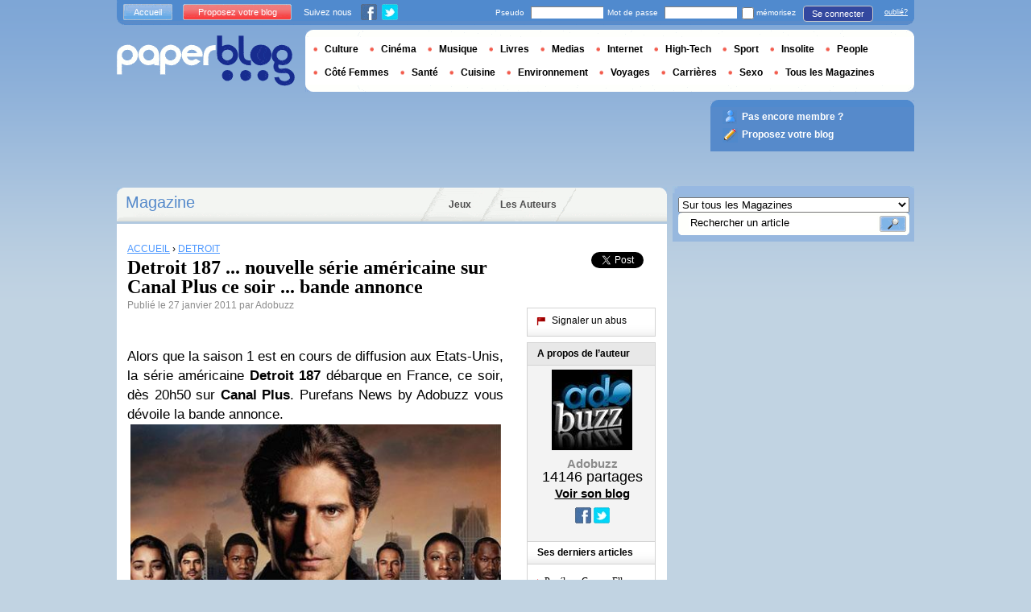

--- FILE ---
content_type: text/html; charset=utf-8
request_url: https://talent.paperblog.fr/4092681/detroit-187-nouvelle-serie-americaine-sur-canal-plus-ce-soir-bande-annonce/
body_size: 10190
content:


<!DOCTYPE html PUBLIC "-//W3C//DTD XHTML 1.0 Strict//EN" "http://www.w3.org/TR/xhtml1/DTD/xhtml1-strict.dtd">

<html xmlns="http://www.w3.org/1999/xhtml" xmlns:fb="http://www.facebook.com/2008/fbml" xml:lang="fr" lang="fr">

 <head prefix="og: http://ogp.me/ns#">
  <title>Detroit 187 ... nouvelle série américaine sur Canal Plus ce soir ... bande annonce | À Découvrir</title>
  <meta http-equiv="content-type" content="text/html; charset=utf-8" />
  <meta http-equiv="keywords" lang="fr" content="detroit, 187, nouvelle, serie, americaine, sur, canal, soir, bande, annonce, Detroit 187 ... nouvelle série américaine sur Canal Plus ce soir ... bande annonce" /> 
  <meta name="description" lang="fr" content="Alors que la saison 1 est en cours de diffusion aux Etats-Unis, la série américaine Detroit 187 débarque en France, ce soir, dès 20h50 sur Canal Plus. Purefans News by Adobuzz vous dévoile la bande annonce." /> 
  <meta name="identifier-url" content="http://www.paperblog.fr"/>
  <meta name="verify-v1" content="eqYKf+2Iar8WOYk6PUfgYrfDTHC75B4xKQL4IWG6zwc=" />
  <meta name="verify-v1" content="2O5eEE6uyRLjrXvkAJLW0WY/UmxGl1skIgK83G2od2w=" />
  <meta name="msvalidate.01" content="732A642D5B2140DC803311EFE77B978D" />
  <meta name="y_key" content="e3ca8ae36de03da9"/>
  <meta name="p:domain_verify" content="9cd9ee8660de536e21641143dfc3bc39"/>
  <link rel="shortcut icon" href="https://media3.paperblog.fr/assets/htdocs/favicon.ico" /> 
  
  <link href="https://media.paperblog.fr/css/fr.rcbbe28dbe6b5cbebc3bc257a1f709280.css" rel="stylesheet" type="text/css" />
  <!--[if ie 6]><link href="https://media.paperblog.fr/css/ie.ree9ccf63538f0bded55d77ee5ee85e74.css" rel="stylesheet" type="text/css" /><![endif]-->
  
  

<!--[if !IE]>-->
<link href="https://media.paperblog.fr/css/mobile.re974143180f19344bc39a471c5b4d9b1.css" rel="stylesheet" type="text/css" media="only screen and (max-device-width: 599px)" />
<meta name="viewport" content="width=device-width" />
<!--<![endif]-->

  
  
  <link href="https://media.paperblog.fr/css/featherlight.rc8493c0327d43a40bc42f84ffd5ec981.css" rel="stylesheet" type="text/css" media="only screen and (min-width: 600px)" />
  <style type="text/css">
    div.popin_share {
      position: absolute;
      float: left;
      padding-left: 20px;
      padding-top: 20px;
      
    }
    img.social-inline {display: inline; margin-right: 4px;}
    </style>

  




<script async src="https://securepubads.g.doubleclick.net/tag/js/gpt.js"></script>


<script>
  window.googletag = window.googletag || {cmd: []};
  googletag.cmd.push(function() {



    googletag.defineSlot('/1035235/FR-NOG-Pave1', [300, 600], 'div-gpt-ad-1586191887620-0').addService(googletag.pubads());
    googletag.defineSlot('/1035235/FR-NOG-megaban1', [728, 90], 'div-gpt-ad-1586191995776-0').addService(googletag.pubads());
    googletag.defineSlot('/1035235/FR-NOG-pave2', [300, 600], 'div-gpt-ad-1586192086430-0').addService(googletag.pubads());
    googletag.defineSlot('/1035235/FR-NOG-skyscraper', [160, 600], 'div-gpt-ad-1586192127199-0').addService(googletag.pubads());
    googletag.defineSlot('/1035235/FR-NOG-finarticle', [468, 300], 'div-gpt-ad-1586192187363-0').addService(googletag.pubads());
    googletag.defineSlot('/1035235/FR-billboard-NOG', [970, 250], 'div-gpt-ad-1586192233481-0').addService(googletag.pubads());
    googletag.defineSlot('/1035235/Footer-FR-AD6', [1, 1], 'div-gpt-ad-1586192299747-0').addService(googletag.pubads());
    googletag.defineSlot('/1035235/FR-NOG-outofpage', [1, 1], 'div-gpt-ad-1586192361577-0').addService(googletag.pubads());
    googletag.defineSlot('/1035235/FR-NOG-mobTop', [320, 100], 'div-gpt-ad-1586192401879-0').addService(googletag.pubads());
    googletag.defineSlot('/1035235/FR-NOG-mobPave1', [300, 250], 'div-gpt-ad-1586192508863-0').addService(googletag.pubads());
    googletag.defineSlot('/1035235/FR-NOG-mobPave2', [300, 250], 'div-gpt-ad-1586192568289-0').addService(googletag.pubads());
    googletag.defineSlot('/1035235/Justpremium', [1, 1], 'div-gpt-ad-1586192624947-0').addService(googletag.pubads());


    googletag.pubads().enableSingleRequest();
    googletag.enableServices();
  });
</script>



<script async src="https://pagead2.googlesyndication.com/pagead/js/adsbygoogle.js?client=ca-pub-1477165941412241" crossorigin="anonymous"></script>






  
 
  
 <link rel="canonical" href="https://talent.paperblog.fr/4092681/detroit-187-nouvelle-serie-americaine-sur-canal-plus-ce-soir-bande-annonce/" />
 
 <link rel="amphtml" href="https://talent.paperblog.fr/4092681/detroit-187-nouvelle-serie-americaine-sur-canal-plus-ce-soir-bande-annonce/amp">
 
 <meta name="title" lang="fr" content="Detroit 187 ... nouvelle série américaine sur Canal Plus ce soir ... bande annonce" />
 <meta property="og:title" content="Detroit 187 ... nouvelle série américaine sur Canal Plus ce soir ... bande annonce - Paperblog"/>
 <meta property="og:description" content="Alors que la saison 1 est en cours de diffusion aux Etats-Unis, la série américaine Detroit 187 débarque en France, ce soir, dès 20h50 sur Canal Plus. Purefans News by Adobuzz vous dévoile la bande annonce."/>
 <meta property="og:site_name" content="Paperblog"/>
 <meta property="og:type" content="article"/>

 <meta name="twitter:card" content="summary" />
 
 <meta name="twitter:site" content="@paperblog_fr" />
 
 <meta name="twitter:title" content="Detroit 187 ... nouvelle série américaine sur Canal Plus ce soir ... bande annonce - Paperblog" />
 <meta name="twitter:description" content="Alors que la saison 1 est en cours de diffusion aux Etats-Unis, la série américaine Detroit 187 débarque en France, ce soir, dès 20h50 sur Canal Plus. Purefans News by Adobuzz vous dévoile la bande annonce." />
 <meta name="twitter:url" content="https://talent.paperblog.fr/4092681/detroit-187-nouvelle-serie-americaine-sur-canal-plus-ce-soir-bande-annonce/" />

 
 <meta property="fb:app_id" content="49768484575">
 
 
 
 
 
  
  
   <link rel="image_src" href="https://media.paperblog.fr/i/409/4092681/detroit-187-nouvelle-serie-americaine-sur-can-T-QzbPbO.jpeg" />
   <meta property="og:image" content="https://media.paperblog.fr/i/409/4092681/detroit-187-nouvelle-serie-americaine-sur-can-T-QzbPbO.jpeg"/>
   <meta name="twitter:image" content="https://media.paperblog.fr/i/409/4092681/detroit-187-nouvelle-serie-americaine-sur-can-T-QzbPbO.jpeg" />
   
  
  
 
 




  
  <script async src="https://www.googletagmanager.com/gtag/js?id=G-MYCTMLNCCV"></script>
  <script>
    window.dataLayer = window.dataLayer || [];
    function gtag(){dataLayer.push(arguments);}
    gtag('js', new Date());
  
    gtag('config', 'G-MYCTMLNCCV');
  </script>
  

  
 </head>
 <body>
  <div id="social_box_fb">
</div>
<div id="social_box_tw">
  <a class="twitter-timeline" href="https://twitter.com/paperblog_fr" data-widget-id="246234369038106624" width="300" height="300">Tweets by @paperblog_fr</a>
</div>

  
  
  <script type="text/javascript">
  (function() {
    var ARTICLE_URL = window.location.href;
    var CONTENT_ID = 'everything';
    document.write(
      '<scr'+'ipt '+
      'src="//survey.g.doubleclick.net/survey?site=_4c4kibulmx7ikakqehu53olytq'+
      '&amp;url='+encodeURIComponent(ARTICLE_URL)+
      (CONTENT_ID ? '&amp;cid='+encodeURIComponent(CONTENT_ID) : '')+
      '&amp;random='+(new Date).getTime()+
      '" type="text/javascript">'+'\x3C/scr'+'ipt>');
  })();
  </script>
  

  

<script type='text/javascript'>
  (function(e,t){
  t=t||{};var n=document.createElement('script');
  var r='https:'==document.location.protocol?'https://':'http://';
  n.src=r+'cdn.adikteev.com/lib/v3/aksdk.moment?t='+((new Date).getTime()/1e3/3600).toFixed();
  n.type='text/javascript';n.async='true';
  n.onload=n.onreadystatechange=function(){
  var n=this.readyState;if(n&&n!='complete'&&n!='loaded')return;
  try{ AKSdk.init(e,t); }catch(r){}
  };
  try{ var i=top.document.getElementsByTagName('script')[0];i.parentNode.insertBefore(n,i); }catch(e){};
  })('G1KSL1mi82rSbkaCt2a7og==');
</script>


  
  
  
  

  
  
  <div id="main">
   <div id="content" class="article-page">
    <div class="main-content">
     

     <h2 class="main-content-title">
 
  
   
	 Magazine
   
  
 
</h2>
     <ul id="main-navigation">
      
       <li class="menu-jeux"><a href="http://www.paperblog.fr/jeux/">Jeux</a></li>
       <li class="menu-large"><a href="http://www.paperblog.fr/users/top/">Les Auteurs</a></li>
      
     </ul>
     

<div class="mobile-menu">
  <a href="http://www.paperblog.fr/" class="mobile-menu-logo">
    <img src="https://media2.paperblog.fr/assets/images/logo-white-transparent.png" width="123" height="36" alt="Logo" />
  </a>
  <span class="social-button">
    <a href="https://www.facebook.com/sharer/sharer.php?u=http%3A%2F%2Ftalent.paperblog.fr%2F4092681%2Fdetroit-187-nouvelle-serie-americaine-sur-canal-plus-ce-soir-bande-annonce%2F" target="_blank"><img src="https://media3.paperblog.fr/assets/images/ico-fb-32x32.png" height="32" width="32" alt="Facebook"></a>
    <a href="https://twitter.com/share?url=http%3A%2F%2Ftalent.paperblog.fr%2F4092681%2Fdetroit-187-nouvelle-serie-americaine-sur-canal-plus-ce-soir-bande-annonce%2F" target="_blank"><img src="https://media2.paperblog.fr/assets/images/ico-tw-32x32.png" height="32" width="32" alt="Twitter"></a>
  </span>
</div>


     
 <div class="columns">
  
  <div class="article-holder">
   <div class="article">
    
    <div class="article-title">
     


<div class="desktop-hide visible-mobile">
 <p>
  <em><a href="http://www.paperblog.fr/accounts/inscription/blogger/">Les articles de votre blog ici ? Inscrivez votre blog !</a></em>
 </p>
 <br />
</div>


     
     
     
<div itemscope itemtype="https://schema.org/BreadcrumbList"><div class="breadcrumbs" itemscope itemprop="itemListElement" itemtype="https://schema.org/ListItem"><a href="http://www.paperblog.fr/" itemprop="item"><span itemprop="name">ACCUEIL</span></a><meta itemprop="position" content="1" /><span class="bread_gt">&nbsp;›&nbsp;</span></div><div class="breadcrumbs" itemscope itemprop="itemListElement" itemtype="https://schema.org/ListItem"><a href="http://www.paperblog.fr/dossier/monde/detroit/" itemprop="item"><span itemprop="name">DETROIT</span></a><meta itemprop="position" content="1" /></div></div>

     
     
     <h1>Detroit 187 ... nouvelle série américaine sur Canal Plus ce soir ... bande annonce</h1>
     <em>
       


 Publié le 27 janvier 2011 par  Adobuzz



     </em>
    </div>
    
      
        
        <div class="desktop-hide mobile-ads">
          <!-- /1035235/FR-NOG-mobTop -->
<div id='div-gpt-ad-1586192401879-0' style='width: 320px; height: 100px;'>
  <script>
    googletag.cmd.push(function() { googletag.display('div-gpt-ad-1586192401879-0'); });
  </script>
</div>


        </div>
        
      
    

    
    <div class="article-content">
      
      
     
	    

      
      <br /><p>Alors que la saison 1 est en cours de diffusion aux Etats-Unis, la s&#233;rie am&#233;ricaine <strong><strong>Detroit</strong> 187</strong> d&#233;barque en France, ce soir, d&#232;s 20h50 sur <strong>Canal Plus</strong>. Purefans News by Adobuzz vous d&#233;voile la bande annonce.<br />
<img src="//media.paperblog.fr/i/409/4092681/detroit-187-nouvelle-serie-americaine-sur-can-L-z0E27M.jpeg" alt="Detroit 187 ... nouvelle série américaine sur Canal Plus ce soir ... bande annonce" title="Detroit 187 ... nouvelle série américaine sur Canal Plus ce soir ... bande annonce" /><br />
Cr&#233;dit : ABC<br />
Drames familiaux, crimes crapuleux, assassinats racistes ... tel est le quotidien du <strong>Detroit 187</strong>, une unit&#233; d'enqu&#234;teurs de choc dans les quartiers d&#233;favoris&#233;s de D&#233;troit.&#160;La star de cette s&#233;rie polici&#232;re est <strong>Michael Imperioli</strong> d&#233;j&#224; vu au cin&#233;ma dans <em>Les Affranchis</em> de Scorsese et au casting de la s&#233;rie <em>Les Soprano</em>.</p>  
      
      
      
      
      
	   
	  </div>
	  
	  <br />
    
    
    
    
    
    
    


<!-- /1035235/FR-NOG-finarticle -->
<div id='div-gpt-ad-1586192187363-0' style='width: 468px; height: 300px;'>
  <script>
    googletag.cmd.push(function() { googletag.display('div-gpt-ad-1586192187363-0'); });
  </script>
</div>



    
    
    

    
    
    
    

    <iframe id="facebookLike" src="//www.facebook.com/plugins/like.php?href=https://talent.paperblog.fr/4092681/detroit-187-nouvelle-serie-americaine-sur-canal-plus-ce-soir-bande-annonce/&amp;layout=standard&amp;show_faces=false&amp;width=467&amp;action=like&amp;font=arial&amp;colorscheme=light&amp;height=30" scrolling="no" frameborder="0" style="" allowTransparency="true"></iframe>

    

    
    
    

    

    

    
     

    

	  
   </div>
   
   <div class="article-content goto-home">
     <a href="http://www.paperblog.fr/">
       Retour à La Une de <img src="https://media3.paperblog.fr/assets/images/logo-white.png" alt="Logo Paperblog" title="Paperblog" width="142" height="40"/>
     </a>
   </div>
   
   
    <div class="fb-comments" data-href="https://talent.paperblog.fr/4092681/detroit-187-nouvelle-serie-americaine-sur-canal-plus-ce-soir-bande-annonce/" data-num-posts="4" data-width="467"></div>
   



   <style>
  .magazine-last-articles ul div.img-thumb {
    overflow: hidden;
    width:175px;
    height:130px;
    float: left;
    margin: 3px 13px 0 0;
  }
  .magazine-last-articles ul div.img-thumb a img {
    -moz-transition: all 0.6s ease-in-out;
    -webkit-transition: all 0.6s ease-in-out;
    -o-transition: all 0.6s ease-in-out;
    -ms-transition: all 0.6s ease-in-out;
    transition: all 0.6s ease-in-out;
  }
.magazine-last-articles ul div.img-thumb a img:hover {
    -moz-transform: scale(1.3) rotate(5deg);
    -webkit-transform: scale(1.3) rotate(5deg);
    -o-transform: scale(1.3) rotate(5deg);
    -ms-transform: scale(1.3) rotate(5deg);
    transform: scale(1.3) rotate(5deg);
  }
</style>
   
    

   

   
     
   
   <div id="comments" class="last-comments">
    
      
      
    
    
    
    
    <!-- Facebook Comments from Comments Box social plugin -->
    

    
    
    
   </div>

   
   
    
     <script async src="https://pagead2.googlesyndication.com/pagead/js/adsbygoogle.js"></script>
     <ins class="adsbygoogle" style="display:block" data-ad-format="autorelaxed" data-ad-client="ca-pub-1477165941412241" data-ad-slot="1134337016"></ins>
     <script>(adsbygoogle = window.adsbygoogle || []).push({});</script>
    
   
   
   

  </div>

  <div class="small-column">
   
    
     
    
   
   <div style="margin-top: 10px; margin-bottom: 5px; padding-left: 5px; padding-right: 0px; min-height: 60px;">
      <iframe src="//www.facebook.com/plugins/like.php?app_id=49768484575&amp;href=https://talent.paperblog.fr/4092681/detroit-187-nouvelle-serie-americaine-sur-canal-plus-ce-soir-bande-annonce/&amp;send=false&amp;layout=box_count&amp;width=65&amp;show_faces=false&amp;action=like&amp;colorscheme=light&amp;font&amp;height=65" scrolling="no" frameborder="0" style="border:none; overflow:hidden; width:65px; height:65px; float:left;margin-left: 5px;margin-right: 5px;" allowTransparency="true"></iframe>

      <a href="//twitter.com/share" class="twitter-share-button" data-count="vertical" data-lang="fr">Tweet</a>
    </div>
   <div class="petit-menu">
    
    
	   
	  
	  
	  
    
    <div class="petit-menu-row">
 	   
	    <a rel="nofollow" class="warn" href="http://www.paperblog.fr/articles/4092681/warn/">
	     <span>Signaler un abus</span>
	    </a>
	   
	  </div>
	  
   </div>
   
	 <div class="par">
	  
	   
	    <div class="par-top">
	     <h3 class="par-title">A propos de l’auteur</h3>
         
          
           
            <img src="https://media3.paperblog.fr/images/members/adobuzz-132x168.jpg" class="par-photo-big" alt="" />
           
          
         
        <br />
        <p class="par-center">
          
          <span class="par-bolder"> Adobuzz<span>
          
          
          
	         <strong class="par-points-big" id="vote-user">14146<span> partages</span></strong>
	        
          
          

          <a href="http://www.paperblog.fr/r/f/10896/" class="par-title-lnk par-bolder" target="_blank">Voir son blog</a>
          
        </p>
        <p class="par-center user-network">
          
          <img src="https://media.paperblog.fr/assets/images/ico-fb.gif" height="20" width="20" alt="l'auteur n'a pas encore renseigné son compte" title="l'auteur n'a pas encore renseigné son compte">
          
          
          <img src="https://media4.paperblog.fr/assets/images/ico-twitter.gif" height="20" width="20" alt="l'auteur n'a pas encore renseigné son compte" title="l'auteur n'a pas encore renseigné son compte">
          
        </p>
	     </div>
	    
	   
	   
     
	   
<div class="par-bottom">
 <h3 class="par-list-title">Ses derniers articles</h3>
 <ul>
   
    <li>
     <a href="/4331775/penelope-cruz-elle-a-son-etoile-sur-le-hollywood-walk-of-fame-photos/"><p>Penélope Cruz ... Elle a son étoile sur le Hollywood Walk of Fame (PHOTOS)</p></a>
    </li>
   
    <li>
     <a href="/4331776/mad-men-prolongee-pour-mieux-sarreter-apres-7-saisons/"><p>Mad Men ... Prolongée pour mieux s'arrêter après 7 saisons</p></a>
    </li>
   
    <li>
     <a href="/4331777/x-factor-2011-ce-qui-nous-attend-mardi-video/"><p>X-Factor 2011 ... ce qui nous attend mardi (vidéo)</p></a>
    </li>
   
    <li>
     <a href="/4331778/prince-william-nerveux-a-cause-des-preparatifs-du-mariage/"><p>Prince William ... Nerveux à cause des préparatifs du mariage</p></a>
    </li>
   
 </ul>
 
</div>
	   
	   
	  </div>
	  
    <div class="small-column-banner" id="sticky">
     


<!-- /1035235/FR-NOG-skyscraper -->
<div id='div-gpt-ad-1586192127199-0' style='width: 160px; height: 600px;'>
  <script>
    googletag.cmd.push(function() { googletag.display('div-gpt-ad-1586192127199-0'); });
  </script>
</div>

<script type="text/javascript">
window.has_sticky = true;
</script>


    </div>
    
    
     
    
      <div class="par">
       <div class="par-top">
        <h3 class="par-title">Dossiers Paperblog</h3>
        <ul> 
          
          
           
            <li> 
             <p><a class="portal_link" href="http://www.paperblog.fr/dossier/monde/detroit/">Detroit</a></p>
             <a href="http://www.paperblog.fr/dossier/monde/"><em>Monde</em></a> 
            </li>
           
           
           
          
           
            <li> 
             <p><a class="portal_link" href="http://www.paperblog.fr/dossier/acteurs/michael-imperioli/">Michael Imperioli</a></p>
             <a href="http://www.paperblog.fr/dossier/acteurs/"><em>Acteurs</em></a> 
            </li>
           
           
           
         
        </ul>
       </div> 
      </div>
      
    
    
    
     
     
    
    
    
    
    <div class="small-column-banner">
     

    </div>
   </div>
  </div>
  
    


<!-- /1035235/Footer-FR-AD6 -->
<div id='div-gpt-ad-1586192299747-0' style='width: 1px; height: 1px;'>
  <script>
    googletag.cmd.push(function() { googletag.display('div-gpt-ad-1586192299747-0'); });
  </script>
</div>


  

     
 
 

    </div>
    <div class="side-bar">
     <div class="search-box">
     
      <form action="http://www.paperblog.fr/recherche/">
       <div>
        <select name="where">
         <option selected="selected" value="magazine">Sur tous les Magazines</option>
         <option value="users">Parmi les utilisateurs</option>
        </select>
        <div class="search-holder">
         <span><input type="text" name="query" value="Rechercher un article" onfocus="this.value = '';" title="Rechercher un article"/></span>
         <em><input type="submit" value="" class="btn-search" /></em>
        </div>
       </div>
      </form>
     
     </div>
     
     <div class="side-banner">
      
       

 
  <!-- /1035235/FR-NOG-Pave1 -->
<div id='div-gpt-ad-1586191887620-0' style='width: 300px; height: 600px;'>
  <script>
    googletag.cmd.push(function() { googletag.display('div-gpt-ad-1586191887620-0'); });
  </script>
</div>

 


      
     </div>
     
 
     
 
  


 


 
 


  
   <div class="related-articles">
    <h3>SELECTIONS PAPERBLOG</h3>
    <ul class="articles">
     
      <li class="last"> 
       
       <span>
        <a href="https://www.paperblog.fr/10634019/les-erreurs-a-eviter-pour-economiser-l-energie-a-la-maison/"><strong>Les  erreurs à éviter pour économiser l'énergie à la maison</strong></a>
        &nbsp;<em>par</em>&nbsp;
        
        <a href="https://www.paperblog.fr/users/nicolas/" class="lnk-author"> Nicolas</a>
        
	   </span>
      </li>
     
    </ul>
    
   </div>
  

 


  
 


 


 


 <div class="char-box">
  <div class="top-members-placeholder">
    <div class="top-members-separator"></div>
  </div>
  
   
    <h3>LES COMMUNAUTÉS</h3>
   
  
  <div class="top-members">
   <div class="top-members-container">
    <div class="autors">
     
     <strong><a href="https://www.paperblog.fr/users/romy21/">L’AUTEUR DU JOUR</a></strong>
     
     
      <a href="https://www.paperblog.fr/users/romy21/"><img src="https://media2.paperblog.fr/images/members/romy21-100x130.jpg" alt="" /></a>
     
     <a href="https://www.paperblog.fr/users/romy21/"><span> Romy21</span></a><br />
     <a href="https://www.paperblog.fr/users/romy21/" class="lnk-more">Tout sur l'auteur</a>
    </div>
    <div class="members-rate">
     
     <strong><a href="#">TOP MEMBRES</a></strong>
     
      <ul>
 	    
       <li>
	      
	       
	        <img src="https://media2.paperblog.fr/images/members/flopie-31x31.jpg" alt="" width="31" height="31"/>
	       
	      
        
        <a href="https://www.paperblog.fr/users/flopie/">flopie</a><br />
        
        
        <em>7388069 pt</em>
        
	      
	     </li>
	    
       <li>
	      
	       
	        
	       
	      
        
        <a href="https://www.paperblog.fr/users/mega/">mega</a><br />
        
        
        <em>6939868 pt</em>
        
	      
	     </li>
	    
       <li>
	      
	       
	        <img src="https://media4.paperblog.fr/images/members/santelog-31x31.jpg" alt="" width="31" height="31"/>
	       
	      
        
        <a href="https://www.paperblog.fr/users/santelog/">santelog</a><br />
        
        
        <em>6461364 pt</em>
        
	      
	     </li>
	    
       <li>
	      
	       <div class="top-member-photo"></div>	
	      
        
        <a href="https://www.paperblog.fr/users/theau87/">theau87</a><br />
        
        
        <em>5978957 pt</em>
        
	      
	     </li>
	    
     </ul>
     <a href="http://www.paperblog.fr/accounts/inscription/" class="lnk-more">Devenez membre</a>
    </div>
   </div>
  </div>
  
 </div>


 
 <div class="side-google-banner">
  


<!-- /1035235/FR-NOG-pave2 -->
<div id='div-gpt-ad-1586192086430-0' style='width: 300px; height: 600px;'>
  <script>
    googletag.cmd.push(function() { googletag.display('div-gpt-ad-1586192086430-0'); });
  </script>
</div>



 
 </div>
 
  

 

 
 


 

 


<div class="black-box">
 <h3>LES JEUX SUR PAPERBLOG.FR</h3>
 <ul class="links">
  
   <li class="genre-tab-1 active"><a href="http://www.paperblog.fr/jeux/arcade/">Arcade</a></li>	
  
   <li class="genre-tab-2 "><a href="http://www.paperblog.fr/jeux/casino/">Casino</a></li>	
  
   <li class="genre-tab-3 "><a href="http://www.paperblog.fr/jeux/reflexion/">Réflexion</a></li>	
  
 </ul>
 <ul class="games">
  
   <li>
	  <a class="title" href="http://www.paperblog.fr/jeux/jeu-briques/">
	   
      <img class="game_thumb" src="https://media.paperblog.fr/screenshots/tetris-49x49.png" alt="Jouez" width="49" height="49" />
     
     <strong>Jeu de briques</strong><br />
    </a>
    <em>Ce jeu de briques a été conçu en 1985 par Alexei......</em>
    <a href="http://www.paperblog.fr/jeux/jeu-briques/">Jouez</a>
   </li>
  
   <li>
	  <a class="title" href="http://www.paperblog.fr/jeux/jeu-snake/">
	   
      <img class="game_thumb" src="https://media4.paperblog.fr/screenshots/snake-49x49.png" alt="Jouez" width="49" height="49" />
     
     <strong>Snake</strong><br />
    </a>
    <em>Snake, de l&#39;anglais signifiant « serpent », est......</em>
    <a href="http://www.paperblog.fr/jeux/jeu-snake/">Jouez</a>
   </li>
  
   <li>
	  <a class="title" href="http://www.paperblog.fr/jeux/jeu-pacman/">
	   
      <img class="game_thumb" src="https://media2.paperblog.fr/screenshots/pacman-49x49.png" alt="Jouez" width="49" height="49" />
     
     <strong>Pacman</strong><br />
    </a>
    <em>Pac-Man est un jeu vidéo créé en 1979 par le......</em>
    <a href="http://www.paperblog.fr/jeux/jeu-pacman/">Jouez</a>
   </li>
  
   <li>
	  <a class="title" href="http://www.paperblog.fr/jeux/jeu-bubble/">
	   
      <img class="game_thumb" src="https://media4.paperblog.fr/screenshots/puzzlebubble-49x49.png" alt="Jouez" width="49" height="49" />
     
     <strong>Bubble</strong><br />
    </a>
    <em>Puzzle Bobble aussi appelée Bust-a-Move en......</em>
    <a href="http://www.paperblog.fr/jeux/jeu-bubble/">Jouez</a>
   </li>
  
 </ul>
 <a href="http://www.paperblog.fr/jeux/" class="lnk-more">Découvrir l'espace Jeux </a>
</div>


 

    </div>
   </div>
   <div id="header">
    
     
      <div class="login-box">
       <div class="left-buttons">
        <a href="http://www.paperblog.fr/" class="btn-blue">Accueil</a>
        <a href="http://www.paperblog.fr/accounts/inscription/blogger/" class="btn-red">Proposez votre blog</a>
        
        


<span class="social">Suivez nous</span>

<span class="social_img">
  <a class="fb_box" href="https://www.facebook.com/paperblog.fr"><img src="https://media.paperblog.fr/assets/images/ico-fb.gif" height="20" width="20"></a>
  <a class="tw_box" href="https://twitter.com/paperblog_fr"><img src="https://media4.paperblog.fr/assets/images/ico-twitter.gif" height="20" width="20"></a>
</span>


        
       </div>
       

 <form action="http://www.paperblog.fr/accounts/login/" method="post">
  <div>
   <fieldset class="inp-text">
    <span>Pseudo</span>
    <input type="text" name="username" />
   </fieldset>
   <fieldset class="inp-text">
    <span>Mot de passe</span>
    <input type="password" name="password" />
   </fieldset>
   <label>
    <input type="checkbox" name="memorize" />
    <span>mémorisez</span>
   </label>
   <fieldset class="btn-login">
    <input type="hidden" name="next" value="/4092681/detroit-187-nouvelle-serie-americaine-sur-canal-plus-ce-soir-bande-annonce/" />
   	<button type="submit">Se connecter</button>
   </fieldset>
   <a href="http://www.paperblog.fr/users/password_reset/">oublié?</a>
  </div>
 </form>

      </div>
     
    <div class="row">
     <a href="http://www.paperblog.fr/" class="logo">Paperblog</a>
     
      
      <div class="header-menu-holder">
       <ul id="header-menu">
        <li><a href="http://www.paperblog.fr/culture/">Culture</a>
        
        </li>
        <li><a href="http://www.paperblog.fr/cinema/">Cinéma</a></li>
        <li><a href="http://www.paperblog.fr/musique/">Musique</a></li>
        <li><a href="http://www.paperblog.fr/livres/">Livres</a></li>
        <li><a href="http://www.paperblog.fr/medias/">Medias</a>
          
        </li>
        <li><a href="http://www.paperblog.fr/internet/">Internet</a>
          
        </li>
        <li><a href="http://www.paperblog.fr/high-tech/">High-Tech</a>
          
        </li>
         <li><a href="http://www.paperblog.fr/sport/">Sport</a></li>
        <li><a href="http://www.paperblog.fr/insolite/">Insolite</a>
          
        </li>
         <li><a href="http://www.paperblog.fr/people/">People</a></li>
         <li><a href="http://www.paperblog.fr/femmes/">Côté Femmes</a>
          
        </li>
        <li><a href="http://www.paperblog.fr/sante/">Santé</a></li>
        <li><a href="http://www.paperblog.fr/cuisine/">Cuisine</a>
          
        </li>
        <li><a href="http://www.paperblog.fr/environnement/">Environnement</a>
          
        </li>
         <li><a href="http://www.paperblog.fr/voyages/">Voyages</a></li>
        <li><a href="http://www.paperblog.fr/carrieres/">Carrières</a>
          
        </li>
        <li><a href="http://www.paperblog.fr/sexo/">Sexo</a>
          
        </li>
        <li><a href="http://www.paperblog.fr/magazines/">Tous les Magazines</a>
          
        </li>
       </ul> 
     </div>
     
    
    </div>
    <div class="row">
     <div class="header-banner">
      
       

 <!-- /1035235/FR-NOG-megaban1 -->
<div id='div-gpt-ad-1586191995776-0' style='width: 728px; height: 90px;'>
  <script>
    googletag.cmd.push(function() { googletag.display('div-gpt-ad-1586191995776-0'); });
  </script>
</div>




      
     </div>
     
      
      
       <div class="support-box">
        <ul>
         
          <li class="support-box-img1">
           <a href="http://www.paperblog.fr/accounts/inscription/">Pas encore membre ?</a>
          </li>
         
         <li class="support-box-img3">
          <a href="http://www.paperblog.fr/accounts/inscription/blogger/">Proposez votre blog</a>
         </li>
         
        </ul>
       </div>
      
      
     
    </div>
   
  </div>
  

<div class="desktop-hide mobile-ads">
  <!-- /1035235/FR-NOG-mobPave2 -->
<div id='div-gpt-ad-1586192568289-0' style='width: 300px; height: 250px;'>
  <script>
    googletag.cmd.push(function() { googletag.display('div-gpt-ad-1586192568289-0'); });
  </script>
</div>


</div>






<!-- /1035235/Justpremium -->
<div id='div-gpt-ad-1586192624947-0' style='width: 1px; height: 1px;'>
  <script>
    googletag.cmd.push(function() { googletag.display('div-gpt-ad-1586192624947-0'); });
  </script>
</div>

  


  
  <div id="footer">
   
    <div class="footer-google-box-large hidden-mobile" style="background: #B0C8DF; padding: 8px; margin: 6px 0 7px 0;">
     


  <!-- /1035235/FR-billboard-NOG -->
<div id='div-gpt-ad-1586192233481-0' style='width: 970px; height: 250px;'>
  <script>
    googletag.cmd.push(function() { googletag.display('div-gpt-ad-1586192233481-0'); });
  </script>
</div>




    </div>
    <div class="footer-link-holder">
     <div class="footer-link-holder-bottom-bg">
      <ul>
       <li>
         <ul>
          <li><a href="http://www.paperblog.fr/">Accueil</a></li>
          <li><a href="http://www.paperblog.fr/contact/">Contact</a></li>
          <li class="hidden-mobile"><a href="https://www.paperblog.fr/pages/recrutement/">Recrutement</a></li>
         </ul>
        </li>         
        <li>
         <ul>
          <li class="hidden-mobile"><a href="https://www.paperblog.fr/pages/presentation/">Présentation</a></li>
          <li><a href="https://www.paperblog.fr/pages/conditions-generales-d-utilisation/">Conditions Générales</a></li>
          <li><a href="https://www.paperblog.fr/pages/mentions-legales/">Mentions Légales</a></li>
         </ul>
        </li>         
        <li class="hidden-mobile">
         <ul>
          <li><a href="http://www.paperblog.fr/pages/revue-de-presse/">Revue de Presse</a></li>
          <li><a href="https://www.paperblog.fr/pages/faq/">F.A.Q.</a></li>
         </ul>
        </li>         
        <li class="hidden-mobile">
         <ul>
          <li><a href="https://www.paperblog.fr/pages/promotion/">Promouvoir Paperblog</a></li>
          <li><a href="http://www.paperblog.fr/accounts/inscription/blogger/">Proposez votre blog</a></li>
          
         </ul>
        </li>
       </ul>
       <div class="footer-logo"><a href="http://www.paperblog.fr/">Paperblog</a></div>
      </div>
     </div>
    
   </div>
  </div>
  <div id="fb-root"></div>
  <script>(function(d, s, id) {
    var js, fjs = d.getElementsByTagName(s)[0];
    if (d.getElementById(id)) return;
    js = d.createElement(s); js.id = id;
    js.setAttribute('async', 'true');
    js.src = "//connect.facebook.net/fr_FR/all.js#xfbml=1&appId=49768484575";
    fjs.parentNode.insertBefore(js, fjs);
  }(document, 'script', 'facebook-jssdk'));
  </script>
  <script>!function(d,s,id){var js,fjs=d.getElementsByTagName(s)[0];if(!d.getElementById(id)){js=d.createElement(s);js.id=id;js.src="//platform.twitter.com/widgets.js";fjs.parentNode.insertBefore(js,fjs);}}(document,"script","twitter-wjs");</script>
  <script type="text/javascript">
  window.___gcfg = {lang: 'fr'};

  (function() {
    var po = document.createElement('script'); po.type = 'text/javascript'; po.async = true;
    po.src = 'https://apis.google.com/js/platform.js';
    var s = document.getElementsByTagName('script')[0]; s.parentNode.insertBefore(po, s);
  })();
  </script>
  
 
   <script   type="text/javascript" src="https://media.paperblog.fr/js/application.r7f6a8ee8823b5fc9141329d9a3f055d1.js" charset="utf-8"></script>
   <!--[if ie 6]><script   type="text/javascript" src="https://media.paperblog.fr/js/ie.ra10e98df4de735c353e66b698c8e7ee3.js" charset="utf-8"></script><![endif]-->
  
 <script   type="text/javascript" src="https://media.paperblog.fr/js/facebook.r4dfee437a7588faffbcddc1aa6d1387e.js" charset="utf-8"></script>
  
 <script   type="text/javascript" src="https://media.paperblog.fr/js/featherlight.r14cab0b1e30a1ed145a94b04f0e14d8a.js" charset="utf-8"></script>
 
 
 <script>
  window.fbAsyncInit = function() {
    FB.Event.subscribe(
      'ad.loaded',
      function(placementId) {
        console.log('Audience Network ad loaded');
      }
    );
    FB.Event.subscribe(
      'ad.error',
      function(errorCode, errorMessage, placementId) {
        console.log('Audience Network error (' + errorCode + ') ' + errorMessage);
      }
    );
  };
  (function(d, s, id) {
    var js, fjs = d.getElementsByTagName(s)[0];
    if (d.getElementById(id)) return;
    js = d.createElement(s); js.id = id;
    js.src = "//connect.facebook.net/en_US/sdk/xfbml.ad.js#xfbml=1&version=v2.5&appId=49768484575";
    fjs.parentNode.insertBefore(js, fjs);
  }(document, 'script', 'facebook-jssdk'));
</script>
 
 


  <!-- /1035235/FR-NOG-outofpage -->
<div id='div-gpt-ad-1586192361577-0' style='width: 1px; height: 1px;'>
  <script>
    googletag.cmd.push(function() { googletag.display('div-gpt-ad-1586192361577-0'); });
  </script>
</div>



 
 
 <script type="text/javascript">
  $(document).ready(function() {
    if (jQuery.browser.safari && document.readyState != "complete") {
      setTimeout(arguments.callee, 100);
      return;
    }
    $(".article-content img").each(function() {
      if($(this).width() < 133 || $(this).height() < 133) {
        $(this).css('display', 'inline');
      }
      if( $(this).width() > 200 ) {
        $(this).css('text-align', 'center');
        $(this).css('margin-left', 'auto');
        $(this).css('margin-right', 'auto');
      }
    });
    

    // Images pop-in
    var big_pictures = {
    
    };
    $(".article-content img").click(function () {
      var img_src = $(this).attr('src');
      var splited = img_src.split(new RegExp("\/i\/", "g"));
      var root_url = splited[0]
      var pict_index = '/i/' + splited[1]
      var new_pict = big_pictures[pict_index];
      if (new_pict === undefined) {
        var new_url = img_src;
      } else {
        var new_url = root_url + new_pict;  
      }
      var content = '';
      content = content + '<div class="popin_box">';
      content = content + '<img src="' + new_url +'" data-pin-no-hover="true" class="social-inline">';
      content = content + '</div>';

      var share = '';
      share = share + '<div class="popin_share">';
      share = share + '<a href="//www.pinterest.com/pin/create/button/?url=https://talent.paperblog.fr/4092681/detroit\u002D187\u002Dnouvelle\u002Dserie\u002Damericaine\u002Dsur\u002Dcanal\u002Dplus\u002Dce\u002Dsoir\u002Dbande\u002Dannonce/&media='+new_url+'&description=Detroit 187 ... nouvelle série américaine sur Canal Plus ce soir ... bande annonce" data-pin-do="buttonBookmark" target="_blank">';
      share = share + '<img src="https://media2.paperblog.fr/assets/images/ico-pin-32x32.png" class="social-inline" height="32" width="32" /></a>';
      share = share + '<a href="http://www.facebook.com/sharer/sharer.php?u=https%3A%2F%2Ftalent.paperblog.fr%2F4092681%2Fdetroit-187-nouvelle-serie-americaine-sur-canal-plus-ce-soir-bande-annonce%2F" target="_blank"><img src="https://media3.paperblog.fr/assets/images/ico-fb-32x32.png" height="32" width="32" alt="Facebook" class="social-inline"></a>';
      share = share + '<a href="http://twitter.com/share?url=https%3A%2F%2Ftalent.paperblog.fr%2F4092681%2Fdetroit-187-nouvelle-serie-americaine-sur-canal-plus-ce-soir-bande-annonce%2F" target="_blank"><img src="https://media2.paperblog.fr/assets/images/ico-tw-32x32.png" height="32" width="32" alt="Twitter" class="social-inline"></a>';
      share = share + '</div>';
      
      $.featherlight(content, {namespace:'imgpopup', type: {html: true}});
      $('.popin_box').prepend(share);
    });

    
    // Sticky
    window.has_sticky = window.has_sticky || false;
    if (window.has_sticky) {
      $(window).scroll(function (event) {
          var sticky = $('#sticky');
          var scroll = $(window).scrollTop();
          var element_position = sticky.offset();
          var article_height = $('.article-holder').height();
          var new_padding = scroll - (element_position.top - 10);
          if (new_padding > 0) {
              if (scroll < (article_height-500)){
                  sticky.css('padding-top', new_padding);
              }
          } else {
              if (parseInt(sticky.css('padding-top'), 10) !== 0) {
                  sticky.css('padding-top', 0);
              }
          }
      });
    }
    
  });
 </script>
 <script type="text/javascript">
  $(document).ready(function(){
    if (!isMobileDevice()) {
      $.getScript("//platform.twitter.com/widgets.js");
      
    }
    $('div.partners').css('cursor', 'pointer');
    $('div.partners').click(function(){
      window.location = $('div.partners p a:first').attr('href');
    });
    createFacebookContainter();
    
    // Alert a message when the AddThis API is ready
    //function addthisReady(evt) {
    //  $('.boxShareItem').css('display', 'block');
    //}

    // Listen for the ready event
    //addthis.addEventListener('addthis.ready', addthisReady);

    // Pushing the event to the app
    // FB.Event.subscribe('comment.create', function(response) {
    //   $.post("http://www.paperblog.fr/forum/new-fb-comment/4092681/", response);
    // });
  });
 </script>
 



  


 <div class="fb-recommendations-bar" data-href="https://talent.paperblog.fr/4092681/detroit-187-nouvelle-serie-americaine-sur-canal-plus-ce-soir-bande-annonce/" data-read-time="15" data-action="recommend" data-site="talent.paperblog.fr"></div>




<div class="desktop-hide mobile-ads">
    <!-- /1035235/MobileNumbate -->
    <div id='div-gpt-ad-1437124670851-0' style='height:1px; width:1px;'>
    <script type='text/javascript'>
    googletag.cmd.push(function() { googletag.display('div-gpt-ad-1437124670851-0'); });
    </script>
    </div>
</div>








<!-- Please call pinit.js only once per page -->
<script type="text/javascript" async defer  data-pin-color="red" data-pin-height="28" data-pin-hover="true" src="//assets.pinterest.com/js/pinit.js"></script>

 <script defer src="https://static.cloudflareinsights.com/beacon.min.js/vcd15cbe7772f49c399c6a5babf22c1241717689176015" integrity="sha512-ZpsOmlRQV6y907TI0dKBHq9Md29nnaEIPlkf84rnaERnq6zvWvPUqr2ft8M1aS28oN72PdrCzSjY4U6VaAw1EQ==" data-cf-beacon='{"version":"2024.11.0","token":"9d805873ca6840438b01cb518c74ce28","r":1,"server_timing":{"name":{"cfCacheStatus":true,"cfEdge":true,"cfExtPri":true,"cfL4":true,"cfOrigin":true,"cfSpeedBrain":true},"location_startswith":null}}' crossorigin="anonymous"></script>
</body>
</html>


--- FILE ---
content_type: text/html; charset=utf-8
request_url: https://www.google.com/recaptcha/api2/aframe
body_size: 269
content:
<!DOCTYPE HTML><html><head><meta http-equiv="content-type" content="text/html; charset=UTF-8"></head><body><script nonce="2WjCQpeHFZDzgKp4QVlBoQ">/** Anti-fraud and anti-abuse applications only. See google.com/recaptcha */ try{var clients={'sodar':'https://pagead2.googlesyndication.com/pagead/sodar?'};window.addEventListener("message",function(a){try{if(a.source===window.parent){var b=JSON.parse(a.data);var c=clients[b['id']];if(c){var d=document.createElement('img');d.src=c+b['params']+'&rc='+(localStorage.getItem("rc::a")?sessionStorage.getItem("rc::b"):"");window.document.body.appendChild(d);sessionStorage.setItem("rc::e",parseInt(sessionStorage.getItem("rc::e")||0)+1);localStorage.setItem("rc::h",'1769908039560');}}}catch(b){}});window.parent.postMessage("_grecaptcha_ready", "*");}catch(b){}</script></body></html>

--- FILE ---
content_type: application/javascript; charset=utf-8
request_url: https://fundingchoicesmessages.google.com/f/AGSKWxWalCDOTTb8EynhwadfNI9IiKpPz2yPfV0DYuxlDSLeB5zFzP2U3fKY8VBsV6WjyU9i7Zs_hZAs5kpLOypsfVM2ngMgyV_rbVp5t6vCbPA_6iUoTDOuTqOHJcynL2k8JPT9E5eltwia2JhLr1HCqhIuMTu5n7YhKXB-cNzLSMPyPPDBcavWUtICRqLh/_.org/pops.js_buttonad./bigad_/_js2/oas.-460x68.
body_size: -1286
content:
window['9dc50d29-ce02-444d-9208-36070ce03470'] = true;